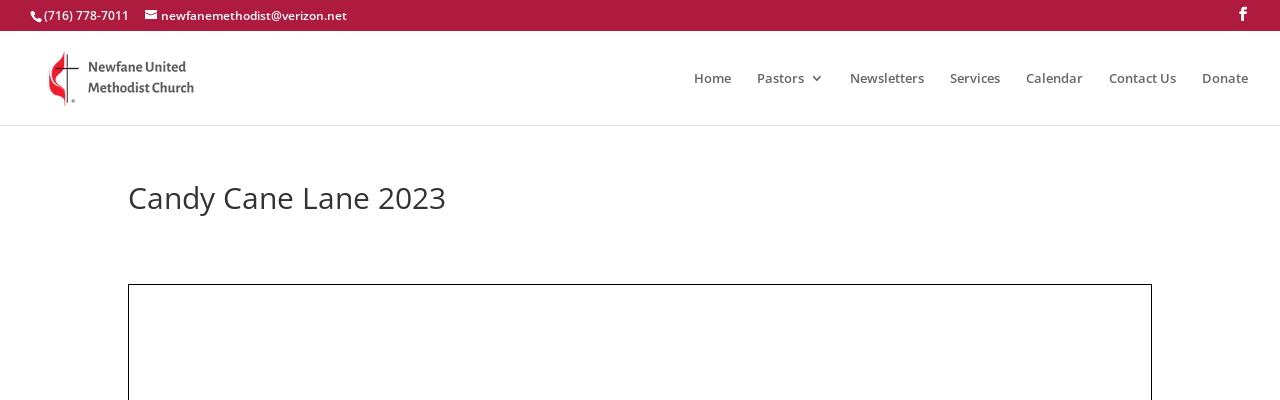

--- FILE ---
content_type: text/css
request_url: https://assets.newfanemethodist.org/wp-content/themes/NUMC/style.css?ver=4.27.5
body_size: -367
content:
/*
 Theme Name:     NUMC - Divi Child
 Theme URI:      https://www.elegantthemes.com/gallery/divi/
 Description:    Divi Child Theme
 Author:         Collaborativce Development
 Author URI:     https://www.colldevl.com
 Template:       Divi
 Version:        1.0.0
*/


/* =Theme customization starts here
------------------------------------------------------- */
